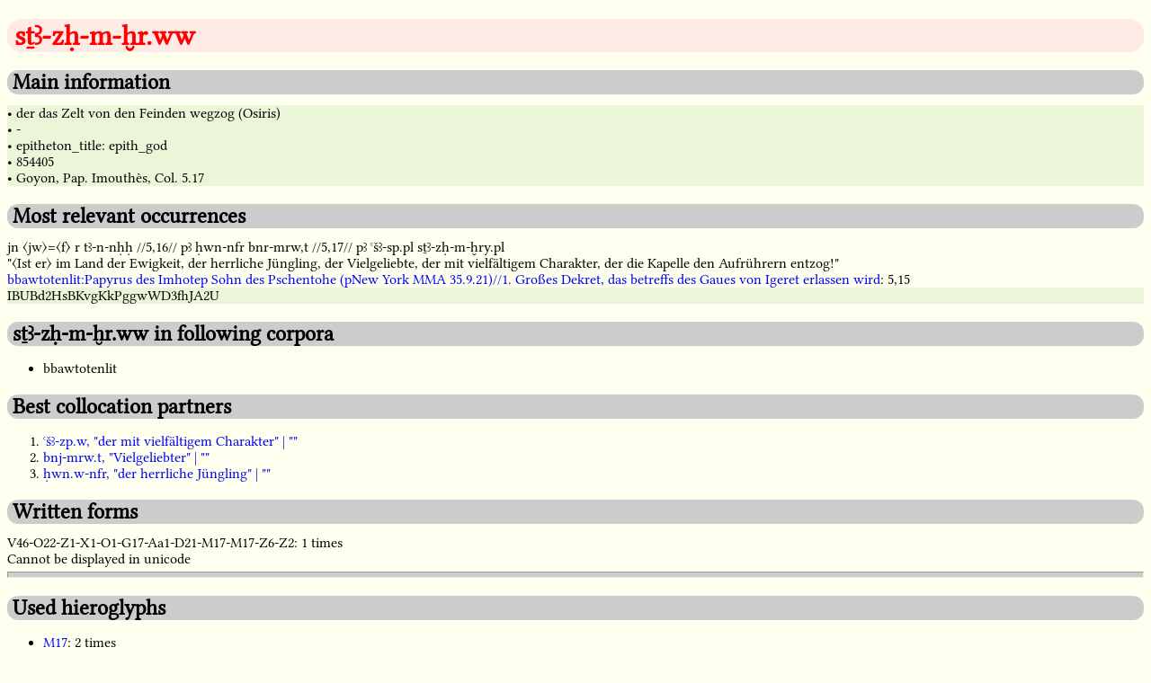

--- FILE ---
content_type: text/html; charset=utf-8
request_url: https://simondschweitzer.github.io/aed/854405.html
body_size: 2046
content:
<!DOCTYPE HTML PUBLIC "-//W3C//DTD HTML 4.01//EN" "http://www.w3.org/TR/html4/strict.dtd">
<html>
<head>
<meta http-equiv="content-type" content="text/html" charset="UTF-8">
<title>AED - Dictionary entry: 854405</title>
<link rel="stylesheet" type="text/css" href="aed_style.css" />
<link rel="shortcut icon" href="icon/aed_128.png" />
</head>
<body>
<h1 class="main_title">&nbsp;sṯꜣ-zḥ-m-ḫr.ww</h1>
<h2 class="second_level">&nbsp;Main information</h2>
<p class="main_information">
<div class="tooltip">&#x2022; der das Zelt von den Feinden wegzog (Osiris)
<span class="tooltiptext">german translation</span>
</div>
<div class="tooltip">&#x2022; -
<span class="tooltiptext">english translation missing</span>
</div>
<div class="tooltip">&#x2022; epitheton_title: epith_god
<span class="tooltiptext">part of speech</span>
</div>
<div class="tooltip">&#x2022; 854405
<span class="tooltiptext">lemma id</span>
</div>
<div class="tooltip">&#x2022; Goyon, Pap. Imouthès, Col. 5.17
<span class="tooltiptext">bibliographical information</span>
</div>
</p>
<h2 class="second_level">&nbsp;Most relevant occurrences</h2>
<p class="most_relevant_occurrences">
<div class="transcription">jn 〈jw〉=〈f〉 r tꜣ-n-nḥḥ //5,16// pꜣ ḥwn-nfr bnr-mrw,t //5,17// pꜣ ꜥšꜣ-sp.pl sṯꜣ-zḥ-m-ḫry.pl</div>
<div class="translation">"〈Ist er〉 im Land der Ewigkeit, der herrliche Jüngling, der Vielgeliebte, der mit vielfältigem Charakter, der die Kapelle den Aufrührern entzog!"</div>
<div class="text_name"><a href="https://github.com/simondschweitzer/aed-tei/blob/master/files/ADO4HPZ7DNBFPOKZ4AGZWM45HM.xml">bbawtotenlit:Papyrus des Imhotep Sohn des Pschentohe (pNew York MMA 35.9.21)//1. Großes Dekret, das betreffs des Gaues von Igeret erlassen wird</a>:  5,15</div>
<div class="tooltip">IBUBd2HsBKvgKkPggwWD3fhJA2U
<span class="tooltiptext">sentence id</span>
</div>
</p>
<h2 class="second_level">&nbsp;sṯꜣ-zḥ-m-ḫr.ww in following corpora</h2>
<p class="corpora">
<ul>
<li>bbawtotenlit</li>
</ul>
</p>
<h2 class="second_level">&nbsp;Best collocation partners</h2>
<p class="best_collocation_partners">
<ol>
<li><a href="854404.html">ꜥšꜣ-zp.w, "der mit vielfältigem Charakter" | ""</a></li>
<li><a href="851345.html">bnj-mrw.t, "Vielgeliebter" | ""</a></li>
<li><a href="851344.html">ḥwn.w-nfr, "der herrliche Jüngling" | ""</a></li>
</ol>
</p>
<h2 class="second_level">&nbsp;Written forms</h2>
<div class="mdc">V46-O22-Z1-X1-O1-G17-Aa1-D21-M17-M17-Z6-Z2: 1 times
<p class="writings_no_unicode">Cannot be displayed in unicode</p>
</div>
<hr />
<h2 class="second_level">&nbsp;Used hieroglyphs</h2>
<p class="used_hieroglyphs">
<ul>
<li><a href="M17.html">M17</a>: 2 times</li>
<li><a href="V46.html">V46</a>: 1 times</li>
<li><a href="O22.html">O22</a>: 1 times</li>
<li><a href="Z1.html">Z1</a>: 1 times</li>
<li><a href="X1.html">X1</a>: 1 times</li>
<li><a href="O1.html">O1</a>: 1 times</li>
<li><a href="G17.html">G17</a>: 1 times</li>
<li>Aa1: 1 times</li>
<li><a href="D21.html">D21</a>: 1 times</li>
<li><a href="Z6.html">Z6</a>: 1 times</li>
<li><a href="Z2.html">Z2</a>: 1 times</li>
</ul>
</p>
<h2 class="second_level">&nbsp;Dates</h2>
<p class="dates">
<ul>
<li>TIP - Roman times: 1 times</li>
</ul>
</p>
<h2 class="second_level">&nbsp;Findspots</h2>
<p class="findspots">
<ul>
<li>Middle Egypt (from Kairo to Assiut): 1 times</li>
</ul>
</p>
<h2 class="second_level">&nbsp;Co-textual translations</h2>
<p class="translations">
<ul>
<li>der das Zelt von den Feinden wegzog (Osiris): 1 times</li>
</ul>
</p>
<h2 class="second_level">&nbsp;Part of speech</h2>
<p class="pos">
<ul>
<li>epitheton_title: 1 times</li>
<li>epith_god: 1 times</li>
</ul>
</p>
<p class="disclaimer">
<div class="responsibility">
<img class="icon" src="icon/aed_128.png">&nbsp;<a href="index.html">AED-Ancient Egyptian Dictionary</a>, Version 1.0
<br />Data transformation, structure etc. by Simon D. Schweitzer
</div>
<div class="licence">
<a rel="license" href="http://creativecommons.org/licenses/by-sa/4.0/"><img alt="Creative Commons License" style="border-width:0" src="https://i.creativecommons.org/l/by-sa/4.0/88x31.png" /></a>&nbsp;This work is licensed under a <a rel="license" href="http://creativecommons.org/licenses/by-sa/4.0/">Creative Commons Attribution-ShareAlike 4.0 International License</a>
</div>
<div class="source">
Source: <a href="https://nbn-resolving.org/urn:nbn:de:kobv:b4-opus4-29190">Teilauszug der Datenbank des Vorhabens "Strukturen und Transformationen des Wortschatzes der ägyptischen Sprache" vom Januar 2018</a> with contributions of Burkhard Backes, Susanne Beck, Anke Bl&ouml;baum, Angela B&ouml;hme, Marc Brose, Adelheid Burkhardt, Roberto A. D&iacute;az Hern&aacute;ndez, Peter Dils, Roland Enmarch, Frank Feder, Heinz Felber, Silke Grallert, Stefan Grunert, Ingelore Hafemann, Anne Herzberg, John M. Iskander, Ines K&ouml;hler, Maxim Kupreyev, Renata Landgrafova, Verena Lepper, Lutz Popko, Alexander Sch&uuml;tze, Simon Schweitzer, Stephan Seidlmayer, Gunnar Sperveslage, Susanne T&ouml;pfer, Doris Topmann, Anja Weber
</div>
<div class="fonts">
Fonts: <a href="https://github.com/telota/bbaw-schoell/">BBAW Schoell</a> by <a href="http://www.bbaw.de/telota">TELOTA</a> (License: OFL 1.1) and <a href="https://github.com/MKilani/Djehuty">EgyptianHiero</a> by Marwan Kilani (thanks, Marwan!)
</div>
<div class="imprint">
<a href="imprint.html">Imprint</a> and <a href="imprint.html">Privacy Policy</a>
</div>
</p>
</body>
</html>

--- FILE ---
content_type: text/css; charset=utf-8
request_url: https://simondschweitzer.github.io/aed/aed_style.css
body_size: 162
content:
@font-face {
	font-family: 'StandardAndTranscription';
	src: url(BBAW-Schoell-regular_ah.ttf) format('truetype');
	font-weight: normal;
	font-style: normal;
}
@font-face {
	font-family: 'HieroglyphsWithLigatures';
	src: url(EgyptianHiero4.03.ttf) format('truetype');
	src: url(EgyptianHiero4.03.woff) format('woff');
}
body {
	font-family: StandardAndTranscription, HieroglyphsWithLigatures;
	background: ivory
}
a {
	text-decoration: none
}
h1 {
	background-color: #ffebe6;
	color: red;
	border-bottom: 10em
}
h2 {
	background-color: #ccc;
}
h1, h2 { 
	border-radius: .5em;
	margin-bottom: .5em
}
p {
	margin: 0;
}
.english_translation {
	font-family: 'Yanone Kaffeesatz';
	background-color: #d4e;
}
.disclaimer, .source, .responsibility, .licence, .fonts, .imprint {
	font-size: .8em;
	background-color: #ccc;
	margin: 1em
}
.transcription {
	font-style: normal;
	margin-top: .7em;
}
.sentence_id {
	margin-bottom: .7em;
	font-size: .8em;
}
.li {
	margin: 0
}
.tooltip {
	position: relative;
	/* display: inline-block;
	border-bottom: 1px dotted black; */
	background-color: #ebf5d7;
}
.tooltip .tooltiptext {
	visibility: hidden;
	width: relative;
	background-color: black;
	color: #fff;
	text-align: center;
	padding: 5px 0;
	border-radius: 6px;
	top: -5px;
	left: 105%;
}
.tooltip:hover .tooltiptext {
	visibility: visible;
}
.sentence_id:hover .tooltiptext {
	visibility: visible;
}
.table {
	margin-bottom: 7em;
}
.writings {
	font-size: 2.7em;
}
hr {
	height: 5px;
	color: blue;
	margin: 0 auto;
	background: #ccc;
	margin-bottom: .6em;
	margin-top: .3em;
}
.icon {
	width: 1rem;
}
.entry_list {
	margin-bottom: .5em
}